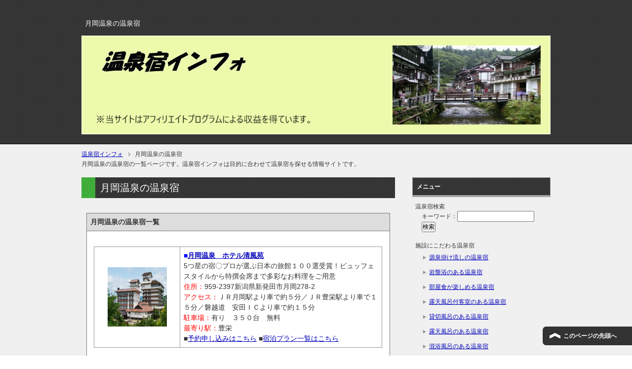

--- FILE ---
content_type: text/html; charset=UTF-8
request_url: https://www.onsensuki.info/onsen67.php
body_size: 6049
content:

<!DOCTYPE html PUBLIC "-//W3C//DTD XHTML 1.0 Transitional//EN" "https://www.w3.org/TR/xhtml1/DTD/xhtml1-transitional.dtd">
<html xmlns="https://www.w3.org/1999/xhtml" dir="ltr" xml:lang="ja" lang="ja" xmlns:og="https://ogp.me/ns#" xmlns:fb="https://www.facebook.com/2008/fbml" itemscope="itemscope" itemtype="https://schema.org/">
<head>
<meta http-equiv="Content-Type" content="text/html; charset=UTF-8" />
<title>月岡温泉の温泉宿 温泉宿インフォ</title>

<meta name="viewport" content="width=device-width, initial-scale=1.0" />

<meta name="keywords" content="月岡温泉,温泉,宿,予約,予約申し込み,宿泊プラン,ホテル,旅館,ペンション" />
<meta name="description" content="月岡温泉の温泉宿の一覧ページです。" />

<meta http-equiv="Content-Style-Type" content="text/css" />
<meta http-equiv="Content-Script-Type" content="text/javascript" />
<!--[if IE]><meta http-equiv="imagetoolbar" content="no" /><![endif]-->

<link rel="stylesheet" href="./css/common.css" type="text/css" media="all" />
<link rel="stylesheet" href="./css/layout.css" type="text/css" media="all" />
<link rel="stylesheet" href="./css/design.css" type="text/css" media="all" />
<link rel="stylesheet" href="./css/mobile.css" type="text/css" media="all" />
<link rel="stylesheet" href="./css/advanced.css" type="text/css" media="all" />
<link rel="stylesheet" href="./css/print.css" type="text/css" media="print" />



<script type="text/javascript" src="./js/jquery.js" charset="utf-8"></script>
<script type="text/javascript" src="./js/utility.js" charset="utf-8"></script>

</head>

<body id="page" class="col2">
<div id="fb-root"></div>
<div id="container">


<!--▼ヘッダー-->
<div id="header">
<div id="header-in">

<div id="header-title">
<h1>月岡温泉の温泉宿</h1>
<p class="header-logo"><a href="https://www.onsensuki.info/"><img border="0" src="https://www.onsensuki.info/images/logo.jpg" alt="温泉宿インフォ"></a></p>

</div>
<div id="header-text">

</div>

</div>
</div>
<!--▲ヘッダー-->





<!--main-->
<div id="main">
<!--main-in-->
<div id="main-in">


<!--▼パン屑ナビ-->
<div id="breadcrumbs">
<ol>
<li class="first" itemscope="itemscope" itemtype="https://data-vocabulary.org/Breadcrumb">
	<a href="https://www.onsensuki.info/">温泉宿インフォ</a>
</li>
<li itemscope="itemscope" itemtype="https://data-vocabulary.org/Breadcrumb">
	<span itemprop="title">月岡温泉の温泉宿</span>
</li>
<p>月岡温泉の温泉宿の一覧ページです。温泉宿インフォは目的に合わせて温泉宿を探せる情報サイトです。</p>
</ol>
</div>
<!--▲パン屑ナビ-->


<!--▽メイン＆サブ-->
<div id="main-and-sub">


<!--▽メインコンテンツ-->
<div id="main-contents">

<!--conts-->
<h2>月岡温泉の温泉宿</h2>
<div class="contents">

<dl class="dl-style02">
<dt>月岡温泉の温泉宿一覧</dt>
<dd>
<p class="left"><center>
<table width="90%" border="0" height="60" bgcolor="#ffffff" cellspacing="0" cellpadding="0">
<tr>
<td width="30%" align="center"><img src="https://img.travel.rakuten.co.jp/share/HOTEL/29424/29424.jpg" border="0" width="120" height="120"></td>
<td>
<FONT color="#0000ff">■</FONT><strong><a href="https://hb.afl.rakuten.co.jp/hgc/06eddf50.4a1e9628.06eddf51.0f9caa91/?pc=https%3A%2F%2Fimg.travel.rakuten.co.jp%2Fimage%2Ftr%2Fapi%2Fkw%2FJBe8h%2F%3Ff_no%3D29424" target="_blank">月岡温泉　ホテル清風苑</a></strong><br>
5つ星の宿〇プロが選ぶ日本の旅館１００選受賞！ビュッフェスタイルから特撰会席まで多彩なお料理をご用意<br>
<FONT color="#ff0000">住所：</FONT>959-2397新潟県新発田市月岡278-2<br>
<FONT color="#ff0000">アクセス：</FONT>ＪＲ月岡駅より車で約５分／ＪＲ豊栄駅より車で１５分／磐越道　安田ＩＣより車で約１５分<br>
<FONT color="#ff0000">駐車場：</FONT>有り　３５０台　無料　<br>
<FONT color="#ff0000">最寄り駅：</FONT>豊栄<br>
■<a href="https://www.onsensuki.info/hotelname.php?hotelNo=29424">予約申し込みはこちら</a>
■<a href="https://www.onsensuki.info/hotelname2.php?hotelNo=29424">宿泊プラン一覧はこちら</a>

</td>
</tr>
</table>
<table width="90%" border="0" height="60" bgcolor="#ffffff" cellspacing="0" cellpadding="0">
<tr>
<td width="30%" align="center"><img src="https://img.travel.rakuten.co.jp/share/HOTEL/11366/11366.jpg" border="0" width="120" height="120"></td>
<td>
<FONT color="#0000ff">■</FONT><strong><a href="https://hb.afl.rakuten.co.jp/hgc/06eddf50.4a1e9628.06eddf51.0f9caa91/?pc=https%3A%2F%2Fimg.travel.rakuten.co.jp%2Fimage%2Ftr%2Fapi%2Fkw%2FJBe8h%2F%3Ff_no%3D11366" target="_blank">月岡温泉　湯あそび宿　曙</a></strong><br>
日本海の旬の幸を一品一品手作りでもてなす純和風のお宿<br>
<FONT color="#ff0000">住所：</FONT>959-2334新潟県新発田市月岡温泉552-4<br>
<FONT color="#ff0000">アクセス：</FONT>磐越自動車道の安田ＩＣより車で２０分／豊栄駅より車で１５分<br>
<FONT color="#ff0000">駐車場：</FONT>有り　５０台（乗用車）　無料<br>
<FONT color="#ff0000">最寄り駅：</FONT>豊栄<br>
■<a href="https://www.onsensuki.info/hotelname.php?hotelNo=11366">予約申し込みはこちら</a>
■<a href="https://www.onsensuki.info/hotelname2.php?hotelNo=11366">宿泊プラン一覧はこちら</a>

</td>
</tr>
</table>
<table width="90%" border="0" height="60" bgcolor="#ffffff" cellspacing="0" cellpadding="0">
<tr>
<td width="30%" align="center"><img src="https://img.travel.rakuten.co.jp/share/HOTEL/189234/189234.jpg" border="0" width="120" height="120"></td>
<td>
<FONT color="#0000ff">■</FONT><strong><a href="https://hb.afl.rakuten.co.jp/hgc/06eddf50.4a1e9628.06eddf51.0f9caa91/?pc=https%3A%2F%2Fimg.travel.rakuten.co.jp%2Fimage%2Ftr%2Fapi%2Fkw%2FJBe8h%2F%3Ff_no%3D189234" target="_blank">月岡温泉　湯宿あかまつ</a></strong><br>
■月岡温泉メインストリートすぐ！全6室の小さな温泉宿です★夕食はお持込みか近隣レストランで！<br>
<FONT color="#ff0000">住所：</FONT>959-2338新潟県新発田市月岡温泉552-24<br>
<FONT color="#ff0000">アクセス：</FONT>JR新潟駅または新発田駅よりシャトルバスあり、東北自動車道豊栄新潟東港IC、磐越道安田ICより車で20分<br>
<FONT color="#ff0000">駐車場：</FONT>有り　１０台　無料　予約不要<br>
<FONT color="#ff0000">最寄り駅：</FONT>豊栄<br>
■<a href="https://www.onsensuki.info/hotelname.php?hotelNo=189234">予約申し込みはこちら</a>
■<a href="https://www.onsensuki.info/hotelname2.php?hotelNo=189234">宿泊プラン一覧はこちら</a>

</td>
</tr>
</table>
<table width="90%" border="0" height="60" bgcolor="#ffffff" cellspacing="0" cellpadding="0">
<tr>
<td width="30%" align="center"><img src="https://img.travel.rakuten.co.jp/share/HOTEL/30832/30832.jpg" border="0" width="120" height="120"></td>
<td>
<FONT color="#0000ff">■</FONT><strong><a href="https://hb.afl.rakuten.co.jp/hgc/06eddf50.4a1e9628.06eddf51.0f9caa91/?pc=https%3A%2F%2Fimg.travel.rakuten.co.jp%2Fimage%2Ftr%2Fapi%2Fkw%2FJBe8h%2F%3Ff_no%3D30832" target="_blank">月岡温泉　したしみの宿　東栄館</a></strong><br>
◇クチコミ高評価◇木の温もり溢れる小さな宿。名湯と新潟の美味食材をご提供。Wi-Fi全館完備<br>
<FONT color="#ff0000">住所：</FONT>959-2338新潟県新発田市月岡温泉552-2<br>
<FONT color="#ff0000">アクセス：</FONT>シャトルバス（有料）新潟駅～月岡温泉／新発田駅～月岡温泉　※詳細は公式HPをご確認ください※<br>
<FONT color="#ff0000">駐車場：</FONT>有　２０台　無料　制限なし<br>
<FONT color="#ff0000">最寄り駅：</FONT>月岡（新潟）<br>
■<a href="https://www.onsensuki.info/hotelname.php?hotelNo=30832">予約申し込みはこちら</a>
■<a href="https://www.onsensuki.info/hotelname2.php?hotelNo=30832">宿泊プラン一覧はこちら</a>

</td>
</tr>
</table>
<table width="90%" border="0" height="60" bgcolor="#ffffff" cellspacing="0" cellpadding="0">
<tr>
<td width="30%" align="center"><img src="https://img.travel.rakuten.co.jp/share/HOTEL/37495/37495.jpg" border="0" width="120" height="120"></td>
<td>
<FONT color="#0000ff">■</FONT><strong><a href="https://hb.afl.rakuten.co.jp/hgc/06eddf50.4a1e9628.06eddf51.0f9caa91/?pc=https%3A%2F%2Fimg.travel.rakuten.co.jp%2Fimage%2Ftr%2Fapi%2Fkw%2FJBe8h%2F%3Ff_no%3D37495" target="_blank">月岡温泉　村上館　湯伝</a></strong><br>
２つの源泉貸切露天風呂と日本海の旬味を活かした旬替り会席膳。露天風呂付き客室「万楽」もオープン。<br>
<FONT color="#ff0000">住所：</FONT>959-2338新潟県新発田市月岡温泉230<br>
<FONT color="#ff0000">アクセス：</FONT>JR新潟駅からバス60分 JR新発田駅からバス25分 JR豊栄駅からタクシー15分 豊栄東港ICより車15分<br>
<FONT color="#ff0000">駐車場：</FONT>有り　５０台　無料　先着順<br>
<FONT color="#ff0000">最寄り駅：</FONT>豊栄<br>
■<a href="https://www.onsensuki.info/hotelname.php?hotelNo=37495">予約申し込みはこちら</a>
■<a href="https://www.onsensuki.info/hotelname2.php?hotelNo=37495">宿泊プラン一覧はこちら</a>

</td>
</tr>
</table>
<table width="90%" border="0" height="60" bgcolor="#ffffff" cellspacing="0" cellpadding="0">
<tr>
<td width="30%" align="center"><img src="https://img.travel.rakuten.co.jp/share/HOTEL/80539/80539.jpg" border="0" width="120" height="120"></td>
<td>
<FONT color="#0000ff">■</FONT><strong><a href="https://hb.afl.rakuten.co.jp/hgc/06eddf50.4a1e9628.06eddf51.0f9caa91/?pc=https%3A%2F%2Fimg.travel.rakuten.co.jp%2Fimage%2Ftr%2Fapi%2Fkw%2FJBe8h%2F%3Ff_no%3D80539" target="_blank">月岡温泉　摩周</a></strong><br>
【シルバーアワード・日本の宿2023受賞】新潟の旬菜料理と4つの露天風呂が魅力。<br>
<FONT color="#ff0000">住所：</FONT>959-2338新潟県新発田市月岡温泉654-1<br>
<FONT color="#ff0000">アクセス：</FONT>新潟駅から直通シャトルバス有。磐越道安田ＩＣから２０分・日東道豊栄新潟東港ＩＣからは１５分。<br>
<FONT color="#ff0000">駐車場：</FONT>80台　無料　予約不要<br>
<FONT color="#ff0000">最寄り駅：</FONT>月岡（新潟）<br>
■<a href="https://www.onsensuki.info/hotelname.php?hotelNo=80539">予約申し込みはこちら</a>
■<a href="https://www.onsensuki.info/hotelname2.php?hotelNo=80539">宿泊プラン一覧はこちら</a>

</td>
</tr>
</table>
<table width="90%" border="0" height="60" bgcolor="#ffffff" cellspacing="0" cellpadding="0">
<tr>
<td width="30%" align="center"><img src="https://img.travel.rakuten.co.jp/share/HOTEL/32388/32388.jpg" border="0" width="120" height="120"></td>
<td>
<FONT color="#0000ff">■</FONT><strong><a href="https://hb.afl.rakuten.co.jp/hgc/06eddf50.4a1e9628.06eddf51.0f9caa91/?pc=https%3A%2F%2Fimg.travel.rakuten.co.jp%2Fimage%2Ftr%2Fapi%2Fkw%2FJBe8h%2F%3Ff_no%3D32388" target="_blank">月岡温泉　白玉の湯　華鳳</a></strong><br>
2025年プロが選ぶ日本のホテル・旅館100選★総合1位★白玉の湯は全国屈指の硫黄含有量<br>
<FONT color="#ff0000">住所：</FONT>959-2395新潟県新発田市月岡温泉134<br>
<FONT color="#ff0000">アクセス：</FONT>新潟駅や空港から最も近い温泉地／JR新発田駅より有料定時シャトルバス運行<br>
<FONT color="#ff0000">駐車場：</FONT>有り　１５０台　無料<br>
<FONT color="#ff0000">最寄り駅：</FONT>豊栄<br>
■<a href="https://www.onsensuki.info/hotelname.php?hotelNo=32388">予約申し込みはこちら</a>
■<a href="https://www.onsensuki.info/hotelname2.php?hotelNo=32388">宿泊プラン一覧はこちら</a>

</td>
</tr>
</table>
<table width="90%" border="0" height="60" bgcolor="#ffffff" cellspacing="0" cellpadding="0">
<tr>
<td width="30%" align="center"><img src="https://img.travel.rakuten.co.jp/share/HOTEL/53073/53073.jpg" border="0" width="120" height="120"></td>
<td>
<FONT color="#0000ff">■</FONT><strong><a href="https://hb.afl.rakuten.co.jp/hgc/06eddf50.4a1e9628.06eddf51.0f9caa91/?pc=https%3A%2F%2Fimg.travel.rakuten.co.jp%2Fimage%2Ftr%2Fapi%2Fkw%2FJBe8h%2F%3Ff_no%3D53073" target="_blank">月岡温泉　割烹の宿　いま井　五十嵐邸　結</a></strong><br>
癒しの名湯、飾らない格調。その深さの中で静寂を聴くひととき。贅を尽くした至福の空間。<br>
<FONT color="#ff0000">住所：</FONT>959-2338新潟県新発田市月岡温泉350<br>
<FONT color="#ff0000">アクセス：</FONT>豊栄駅・新発田駅より車で２０分、月岡駅より１０分（豊栄駅に限り無料送迎有り、３日前まで要連絡）<br>
<FONT color="#ff0000">駐車場：</FONT>有り　１５台　無料　予約不要<br>
<FONT color="#ff0000">最寄り駅：</FONT>月岡（新潟）<br>
■<a href="https://www.onsensuki.info/hotelname.php?hotelNo=53073">予約申し込みはこちら</a>
■<a href="https://www.onsensuki.info/hotelname2.php?hotelNo=53073">宿泊プラン一覧はこちら</a>

</td>
</tr>
</table>
<table width="90%" border="0" height="60" bgcolor="#ffffff" cellspacing="0" cellpadding="0">
<tr>
<td width="30%" align="center"><img src="https://img.travel.rakuten.co.jp/share/HOTEL/54967/54967.jpg" border="0" width="120" height="120"></td>
<td>
<FONT color="#0000ff">■</FONT><strong><a href="https://hb.afl.rakuten.co.jp/hgc/06eddf50.4a1e9628.06eddf51.0f9caa91/?pc=https%3A%2F%2Fimg.travel.rakuten.co.jp%2Fimage%2Ftr%2Fapi%2Fkw%2FJBe8h%2F%3Ff_no%3D54967" target="_blank">月岡温泉　風鈴屋（ホテルエリアワングループ）</a></strong><br>
温泉・ロビー　リニューアル完了★ライトアップされた大日本庭園など癒しや寛ぎの風を感じる宿。<br>
<FONT color="#ff0000">住所：</FONT>959-2338新潟県新発田市月岡温泉130<br>
<FONT color="#ff0000">アクセス：</FONT>羽越線　月岡駅、白新線　豊栄駅より車で２０分（豊栄駅より新潟交通のシャトルバス有り：片道500円）新潟市内から車３５分<br>
<FONT color="#ff0000">駐車場：</FONT>有り　５０台　無料　予約不要<br>
<FONT color="#ff0000">最寄り駅：</FONT>月岡（新潟）<br>
■<a href="https://www.onsensuki.info/hotelname.php?hotelNo=54967">予約申し込みはこちら</a>
■<a href="https://www.onsensuki.info/hotelname2.php?hotelNo=54967">宿泊プラン一覧はこちら</a>

</td>
</tr>
</table>
<table width="90%" border="0" height="60" bgcolor="#ffffff" cellspacing="0" cellpadding="0">
<tr>
<td width="30%" align="center"><img src="https://img.travel.rakuten.co.jp/share/HOTEL/19408/19408.jpg" border="0" width="120" height="120"></td>
<td>
<FONT color="#0000ff">■</FONT><strong><a href="https://hb.afl.rakuten.co.jp/hgc/06eddf50.4a1e9628.06eddf51.0f9caa91/?pc=https%3A%2F%2Fimg.travel.rakuten.co.jp%2Fimage%2Ftr%2Fapi%2Fkw%2FJBe8h%2F%3Ff_no%3D19408" target="_blank">月岡温泉　広瀬館　ひてんの音</a></strong><br>
生花と季節のしつらいで癒しのひとときを　料理にも定評があり、リピーターが多い　わずか12室の小さな宿<br>
<FONT color="#ff0000">住所：</FONT>959-2338新潟県新発田市月岡温泉278-4<br>
<FONT color="#ff0000">アクセス：</FONT>※詳細は月岡温泉旅館組合HPアクセスぺージをご確認ください。<br>
<FONT color="#ff0000">駐車場：</FONT>有り　無料　３０台（予約不要）（屋根付駐車場あり３台先着順　バイクのお客様も是非）<br>
<FONT color="#ff0000">最寄り駅：</FONT>豊栄<br>
■<a href="https://www.onsensuki.info/hotelname.php?hotelNo=19408">予約申し込みはこちら</a>
■<a href="https://www.onsensuki.info/hotelname2.php?hotelNo=19408">宿泊プラン一覧はこちら</a>

</td>
</tr>
</table>
<table width="90%" border="0" height="60" bgcolor="#ffffff" cellspacing="0" cellpadding="0">
<tr>
<td width="30%" align="center"><img src="https://img.travel.rakuten.co.jp/share/HOTEL/4780/4780.jpg" border="0" width="120" height="120"></td>
<td>
<FONT color="#0000ff">■</FONT><strong><a href="https://hb.afl.rakuten.co.jp/hgc/06eddf50.4a1e9628.06eddf51.0f9caa91/?pc=https%3A%2F%2Fimg.travel.rakuten.co.jp%2Fimage%2Ftr%2Fapi%2Fkw%2FJBe8h%2F%3Ff_no%3D4780" target="_blank">月岡温泉　ホテルひさご荘</a></strong><br>
Ｒ5年ロビー・露天風呂・客室リニューアル◆露天風呂付客室◆硫黄含有量全国2位の温泉と貸切風呂<br>
<FONT color="#ff0000">住所：</FONT>959-2338新潟県新発田市月岡温泉552-16<br>
<FONT color="#ff0000">アクセス：</FONT>日本海東北道：豊栄新潟東港ＩＣより１５分　磐越道：安田ＩＣより２０分　新潟駅・新発田駅から月岡温泉直行バスあり<br>
<FONT color="#ff0000">駐車場：</FONT>有り　50台　無料<br>
<FONT color="#ff0000">最寄り駅：</FONT>月岡（新潟）<br>
■<a href="https://www.onsensuki.info/hotelname.php?hotelNo=4780">予約申し込みはこちら</a>
■<a href="https://www.onsensuki.info/hotelname2.php?hotelNo=4780">宿泊プラン一覧はこちら</a>

</td>
</tr>
</table>
<table width="90%" border="0" height="60" bgcolor="#ffffff" cellspacing="0" cellpadding="0">
<tr>
<td width="30%" align="center"><img src="https://img.travel.rakuten.co.jp/share/HOTEL/29709/29709.jpg" border="0" width="120" height="120"></td>
<td>
<FONT color="#0000ff">■</FONT><strong><a href="https://hb.afl.rakuten.co.jp/hgc/06eddf50.4a1e9628.06eddf51.0f9caa91/?pc=https%3A%2F%2Fimg.travel.rakuten.co.jp%2Fimage%2Ftr%2Fapi%2Fkw%2FJBe8h%2F%3Ff_no%3D29709" target="_blank">月岡温泉　白玉の湯　泉慶</a></strong><br>
硫黄の効能豊かな自家源泉“白玉の湯”の大露天風呂と旬の越後の創作会席料理が好評。<br>
<FONT color="#ff0000">住所：</FONT>959-2395新潟県新発田市月岡温泉453番地<br>
<FONT color="#ff0000">アクセス：</FONT>ＪＲ月岡駅より車で１０分／ＪＲ豊栄駅より車で２０分／磐越道　安田ＩＣより車で２０分<br>
<FONT color="#ff0000">駐車場：</FONT>有　１５０台　無料　<br>
<FONT color="#ff0000">最寄り駅：</FONT>月岡（新潟）<br>
■<a href="https://www.onsensuki.info/hotelname.php?hotelNo=29709">予約申し込みはこちら</a>
■<a href="https://www.onsensuki.info/hotelname2.php?hotelNo=29709">宿泊プラン一覧はこちら</a>

</td>
</tr>
</table>

検索結果17件<br /><a href="?keyword=%E6%9C%88%E5%B2%A1%E6%B8%A9%E6%B3%89&page=2">次へ</a><!-- ページ切り替えボタン -->
</center></p>
</dd>
</dl>


</div>
<!--/conts-->



</div>
<!--△メインコンテンツ-->







</div>
<!--△メイン＆サブ-->





<!--▼サイドバー-->
<dl id="sidebar" class="sub-column">
<dt class="sidebar-btn">サイドバー</dt>
<dd id="sidebar-in">

<!--メニュー-->
<div class="contents">
<h3>メニュー</h3>
<ul class="side-menu">
<li>温泉宿検索
<ul>
<li><form action="search.php" method="get">キーワード：<input type="text" name="keyword" size="20"><input type="submit" value="検索"></form><br></li>
</ul>


<li>施設にこだわる温泉宿
<ul>
<li><A href="	https://www.onsensuki.info/yado2.php	">	源泉掛け流しの温泉宿	</A></li>
<li><A href="	https://www.onsensuki.info/yado3.php	">	岩盤浴のある温泉宿	</A></li>
<li><A href="	https://www.onsensuki.info/yado4.php	">	部屋食が楽しめる温泉宿	</A></li>
<li><A href="	https://www.onsensuki.info/yado5.php	">	露天風呂付客室のある温泉宿	</A></li>
<li><A href="	https://www.onsensuki.info/yado6.php	">	貸切風呂のある温泉宿	</A></li>
<li><A href="	https://www.onsensuki.info/yado7.php	">	露天風呂のある温泉宿	</A></li>
<li><A href="	https://www.onsensuki.info/yado8.php	">	混浴風呂のある温泉宿	</A></li>
<li><A href="	https://www.onsensuki.info/yado9.php	">	温泉卓球が出来る宿	</A></li>
<li><A href="	https://www.onsensuki.info/yado10.php	">	大浴場のある温泉宿	</A></li>
<li><A href="	https://www.onsensuki.info/yado11.php	">	ジャグジーのある温泉宿	</A></li>
<li><A href="	https://www.onsensuki.info/yado12.php	">	サウナのある温泉宿	</A></li>
</ul>

<li>露天風呂にこだわる温泉宿
<ul>
<li><A href="	https://www.onsensuki.info/yado13.php	">	紅葉露天風呂のある温泉宿	</A></li>
<li><A href="	https://www.onsensuki.info/yado14.php	">	花見露天風呂のある温泉宿	</A></li>
<li><A href="	https://www.onsensuki.info/yado15.php	">	海が見える露天風呂の宿	</A></li>
<li><A href="	https://www.onsensuki.info/yado16.php	">	山が見える露天風呂の宿	</A></li>
<li><A href="	https://www.onsensuki.info/yado17.php	">	川沿いの露天風呂の宿	</A></li>
<li><A href="	https://www.onsensuki.info/yado18.php	">	湖が見える露天風呂の宿	</A></li>
<li><A href="	https://www.onsensuki.info/yado19.php	">	雪見の露天風呂の宿	</A></li>
<li><A href="	https://www.onsensuki.info/yado20.php	">	夜景が見える露天風呂の宿	</A></li>
</ul>

<li>眺望にこだわる温泉宿
<ul>
<li><A href="	https://www.onsensuki.info/yado21.php	">	オーシャンビューの温泉宿	</A></li>
<li><A href="	https://www.onsensuki.info/yado22.php	">	マウンテンビューの温泉宿	</A></li>
<li><A href="	https://www.onsensuki.info/yado23.php	">	リバーサイドの温泉宿	</A></li>
<li><A href="	https://www.onsensuki.info/yado24.php	">	レイクビューの温泉宿	</A></li>
<li><A href="	https://www.onsensuki.info/yado25.php	">	富士山を眺望できる温泉宿	</A></li>
</ul>

<li>レジャーにこだわる温泉宿
<ul>
<li><A href="	https://www.onsensuki.info/yado26.php	">	海水浴を楽しめる温泉宿	</A></li>
<li><A href="	https://www.onsensuki.info/yado27.php	">	遊園地で楽しめる温泉宿	</A></li>
<li><A href="	https://www.onsensuki.info/yado28.php	">	花見を楽しめる温泉宿	</A></li>
<li><A href="	https://www.onsensuki.info/yado29.php	">	紅葉を楽しめる温泉宿	</A></li>
<li><A href="	https://www.onsensuki.info/yado30.php	">	動物園で楽しめる温泉宿	</A></li>

</ul>

<li>スポーツにこだわる温泉宿
<ul>
<li><A href="	https://www.onsensuki.info/yado31.php	">	ゴルフのできる温泉宿	</A></li>
<li><A href="	https://www.onsensuki.info/yado32.php	">	テニスのできる温泉宿	</A></li>
<li><A href="	https://www.onsensuki.info/yado33.php	">	スキーのできる温泉宿	</A></li>
<li><A href="	https://www.onsensuki.info/yado34.php	">	釣りのできる温泉宿	</A></li>
<li><A href="	https://www.onsensuki.info/yado35.php	">	マリンスポーツのできる温泉宿	</A></li>
<li><A href="	https://www.onsensuki.info/yado36.php	">	ラフティングのできる温泉宿	</A></li>
</ul>

<li>観光にこだわる温泉宿
<ul>
<li><A href="	https://www.onsensuki.info/yado37.php	">	パワースポットのある温泉宿	</A></li>
<li><A href="	https://www.onsensuki.info/yado38.php	">	神社参拝のできる温泉宿	</A></li>
<li><A href="	https://www.onsensuki.info/yado39.php	">	お寺参拝のできる温泉宿	</A></li>
<li><A href="	https://www.onsensuki.info/yado40.php	">	美術館巡りのできる温泉宿	</A></li>
</ul>

<li>効能にこだわる温泉宿
<ul>
<li><A href="	https://www.onsensuki.info/yado48.php	">	アトピーによい温泉宿	</A></li>
<li><A href="	https://www.onsensuki.info/yado49.php	">	湿疹によい温泉宿	</A></li>
<li><A href="	https://www.onsensuki.info/yado50.php	">	胃腸病によい温泉宿	</A></li>
<li><A href="	https://www.onsensuki.info/yado51.php	">	打ち身によい温泉宿	</A></li>
<li><A href="	https://www.onsensuki.info/yado52.php	">	運動機能障害によい温泉宿 	</A></li>
<li><A href="	https://www.onsensuki.info/yado53.php	">	外傷によい温泉宿	</A></li>
<li><A href="	https://www.onsensuki.info/yado54.php	">	肩凝りによい温泉宿	</A></li>
<li><A href="	https://www.onsensuki.info/yado55.php	">	関節痛によい温泉宿	</A></li>
<li><A href="	https://www.onsensuki.info/yado56.php	">	肝臓病によい温泉宿	</A></li>
<li><A href="	https://www.onsensuki.info/yado57.php	">	筋肉痛によい温泉宿	</A></li>
<li><A href="	https://www.onsensuki.info/yado58.php	">	高血圧によい温泉宿	</A></li>
<li><A href="	https://www.onsensuki.info/yado59.php	">	五十肩によい温泉宿	</A></li>
<li><A href="	https://www.onsensuki.info/yado60.php	">	痔によい温泉宿	</A></li>
<li><A href="	https://www.onsensuki.info/yado61.php	">	神経痛によい温泉宿	</A></li>
<li><A href="	https://www.onsensuki.info/yado62.php	">	ストレスによい温泉宿	</A></li>
<li><A href="	https://www.onsensuki.info/yado63.php	">	痛風によい温泉宿	</A></li>
<li><A href="	https://www.onsensuki.info/yado64.php	">	糖尿病によい温泉宿	</A></li>
<li><A href="	https://www.onsensuki.info/yado65.php	">	動脈硬化によい温泉宿	</A></li>
<li><A href="	https://www.onsensuki.info/yado66.php	">	冷え性によい温泉宿	</A></li>
<li><A href="	https://www.onsensuki.info/yado67.php	">	皮膚病によい温泉宿	</A></li>
<li><A href="	https://www.onsensuki.info/yado68.php	">	美肌によい温泉宿	</A></li>
<li><A href="	https://www.onsensuki.info/yado69.php	">	美容によい温泉宿	</A></li>
<li><A href="	https://www.onsensuki.info/yado70.php	">	疲労回復によい温泉宿	</A></li>
<li><A href="	https://www.onsensuki.info/yado71.php	">	貧血によい温泉宿	</A></li>
<li><A href="	https://www.onsensuki.info/yado72.php	">	婦人病によい温泉宿	</A></li>
<li><A href="	https://www.onsensuki.info/yado73.php	">	慢性消化器病によい温泉宿	</A></li>
<li><A href="	https://www.onsensuki.info/yado74.php	">	消化器病によい温泉宿	</A></li>
<li><A href="	https://www.onsensuki.info/yado75.php	">	火傷によい温泉宿	</A></li>
<li><A href="	https://www.onsensuki.info/yado76.php	">	腰痛によい温泉宿	</A></li>
<li><A href="	https://www.onsensuki.info/yado77.php	">	リウマチによい温泉宿	</A></li>
</ul>

<li>宿の形態にこだわる温泉宿
<ul>
<li><A href="	https://www.onsensuki.info/yado78.php	">	ホテルの温泉宿	</A></li>
<li><A href="	https://www.onsensuki.info/yado79.php	">	ペンションの温泉宿	</A></li>
<li><A href="	https://www.onsensuki.info/yado80.php	">	旅館の温泉宿	</A></li>
<li><A href="	https://www.onsensuki.info/yado81.php	">	民宿の温泉宿	</A></li>
<li><A href="	https://www.onsensuki.info/yado1.php	">	高級温泉宿	</A></li>
</ul>

<li>その他温泉宿
<ul>
<li><A href="	https://www.onsensuki.info/yado41.php	">	一人旅向けの温泉宿	</A></li>
<li><A href="	https://www.onsensuki.info/yado42.php	">	日帰りのできる温泉宿	</A></li>
<li><A href="	https://www.onsensuki.info/yado43.php	">	温泉郷の宿	</A></li>
<li><A href="	https://www.onsensuki.info/yado44.php	">	秘境の温泉宿	</A></li>
<li><A href="	https://www.onsensuki.info/yado45.php	">	隠れ家的温泉宿	</A></li>
<li><A href="	https://www.onsensuki.info/yado46.php	">	癒しの温泉宿	</A></li>
<li><A href="	https://www.onsensuki.info/yado47.php	">	高原の温泉宿	</A></li>
</ul>

</li>
</ul>
</div>
<!--/メニュー-->




</dd>
</dl>

<!--▲サイドバー-->



</div>
<!--/main-in-->

</div>
<!--/main-->


<!--▼フッター-->

<!--▲フッター-->

<!--▼トップメニュー-->
<div id="top">
<div id="top-in">



</div>
</div>
<!--▲トップメニュー-->


<!--コピーライト-->
<div class="copyright">
<p><small>Copyright (C) 2015 温泉宿インフォ <span>All Rights Reserved.</span></small><br><br>
<!-- Rakuten Web Services Attribution Snippet FROM HERE -->
<a href="https://webservice.rakuten.co.jp/" target="_blank"><img src="https://webservice.rakuten.co.jp/img/credit/200709/credit_22121.gif" border="0" alt="楽天ウェブサービスセンター" title="楽天ウェブサービスセンター" width="221" height="21"/></a>
<!-- Rakuten Web Services Attribution Snippet TO HERE --></p>
</div>
<!--/コピーライト-->



</div>
<!--▼ページの先頭へ戻る-->
<p class="page-top"><a href="#container">このページの先頭へ</a></p>
<!--▲ページの先頭へ戻る-->


</body>
</html>

--- FILE ---
content_type: application/javascript
request_url: https://www.onsensuki.info/js/utility.js
body_size: 970
content:
jQuery(function(){

//マウスオーバー（ファイルの末尾に「_off」「_on」で切り替え）
$("img.over,input.over")
.each( function(){
	$("<img>,<input>").attr("src",$(this).attr("src").replace(/^(.+)_off(\.[a-z]+)$/, "$1_on$2"));
})
.mouseover( function(){
	$(this).attr("src",$(this).attr("src").replace(/^(.+)_off(\.[a-z]+)$/, "$1_on$2"));
})
.mouseout( function(){
	$(this).attr("src",$(this).attr("src").replace(/^(.+)_on(\.[a-z]+)$/, "$1_off$2"));
});

//検索ボックス内のテキスト
$(".search").val("検索ワードを入力");
$(".search").focus( function(){
	var searchWord=$(this);
		if(searchWord.val()=='検索ワードを入力'){
		$(this).val(""),
		$(this).addClass("onfocus");
	};
});
$(".search").blur( function(){
	var searchWord=$(this);
		if(searchWord.val()==''){
		$(this).val("検索ワードを入力"),
		$(this).removeClass("onfocus");
	};
});

//テーブルのセルとリストに偶数・奇数を付与
$("li:odd,tr:odd").addClass("odd"),
$("li:even,tr:even").addClass("even");

//スムーズスクロール
$("a[href^=#]").click(function(){
	var Hash = $(this.hash);
	var HashOffset = $(Hash).offset().top;
	$("html,body").animate({
		scrollTop: $($(this).attr("href")).offset().top }, 'slow','swing');
	return false;
});

//グローバルメニューのプルダウン設定
$("#menu li").hover(function() {
	$("> ul:not(:animated)", this).fadeIn("normal");
}, function() {
	$("> ul", this).fadeOut("normal");
});


//グローバルメニュー用のIE「z-index」バグ対策
var zNum = 1000;
$('#global-nav li').each(function() {
	$(this).css('zIndex', zNum);
	zNum = zNum-10;
});

//モバイル用のグローバルメニュー設定
$(".btn-gnav").click(function(){
	$(".menu-wrap").toggleClass("showMenu");
});

//モバイル用のサイドバーとサブコンテンツの設定
$(".sub-contents-btn").click(function(){
	$(".sub-column #sub-contents-in").toggleClass("showSubConts");
});

$(".sidebar-btn").click(function(){
	$(".sub-column #sidebar-in").toggleClass("showSidebar");
});

//クリックでテキストを選択
$(".text-field")
	.focus(function(){
		$(this).select();
	})
	.click(function(){
		$(this).select();
		return false;
});


});


